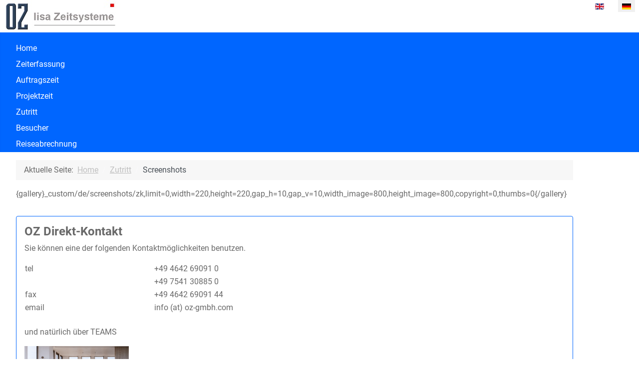

--- FILE ---
content_type: text/html; charset=utf-8
request_url: https://www.lisa-zeit-systeme.de/index.php/zutrittskontrolle/screenshots-zk
body_size: 3456
content:
<!DOCTYPE html>
<html lang="de-de" dir="ltr">

<head>
    <meta charset="utf-8">
	<meta name="author" content="wd">
	<meta name="viewport" content="width=device-width, initial-scale=1">
	<meta name="description" content="Joomla! - the dynamic portal engine and content management system">
	<meta name="generator" content="Joomla! - Open Source Content Management">
	<title>OZ lisa – zk-screenshots</title>
	<link href="https://www.lisa-zeit-systeme.de/en/access-management/screenshots-zk-en" rel="alternate" hreflang="en-GB">
	<link href="https://www.lisa-zeit-systeme.de/zutrittskontrolle/screenshots-zk" rel="alternate" hreflang="de-DE">
	<link href="/media/templates/site/cassiopeia/images/joomla-favicon.svg" rel="icon" type="image/svg+xml">
	<link href="/media/templates/site/cassiopeia/images/favicon.ico" rel="alternate icon" type="image/vnd.microsoft.icon">
	<link href="/media/system/images/joomla-favicon-pinned.svg" rel="mask-icon" color="#000">

    <link href="/media/system/css/joomla-fontawesome.min.css?7bb89f" rel="lazy-stylesheet"><noscript><link href="/media/system/css/joomla-fontawesome.min.css?7bb89f" rel="stylesheet"></noscript>
	<link href="/media/templates/site/cassiopeia/css/global/fonts-local_roboto.min.css?7bb89f" rel="lazy-stylesheet"><noscript><link href="/media/templates/site/cassiopeia/css/global/fonts-local_roboto.min.css?7bb89f" rel="stylesheet"></noscript>
	<link href="/media/templates/site/cassiopeia/css/template.min.css?7bb89f" rel="stylesheet">
	<link href="/media/templates/site/cassiopeia/css/global/colors_standard.min.css?7bb89f" rel="stylesheet">
	<link href="/media/mod_languages/css/template.min.css?7bb89f" rel="stylesheet">
	<link href="/media/templates/site/cassiopeia/css/vendor/joomla-custom-elements/joomla-alert.min.css?0.4.1" rel="stylesheet">
	<link href="/media/templates/site/cassiopeia/css/user.css?7bb89f" rel="stylesheet">
	<style>:root {
		--hue: 214;
		--template-bg-light: #f0f4fb;
		--template-text-dark: #495057;
		--template-text-light: #ffffff;
		--template-link-color: var(--link-color);
		--template-special-color: #001B4C;
		
	}</style>

    <script src="/media/vendor/metismenujs/js/metismenujs.min.js?1.4.0" defer></script>
	<script src="/media/mod_menu/js/menu.min.js?7bb89f" type="module"></script>
	<script src="/media/templates/site/cassiopeia/js/mod_menu/menu-metismenu.min.js?7bb89f" defer></script>
	<script type="application/json" class="joomla-script-options new">{"joomla.jtext":{"ERROR":"Fehler","MESSAGE":"Nachricht","NOTICE":"Hinweis","WARNING":"Warnung","JCLOSE":"Schließen","JOK":"OK","JOPEN":"Öffnen"},"system.paths":{"root":"","rootFull":"https:\/\/www.lisa-zeit-systeme.de\/","base":"","baseFull":"https:\/\/www.lisa-zeit-systeme.de\/"},"csrf.token":"05187ca7d83b57ac3dbb2890d280a362"}</script>
	<script src="/media/system/js/core.min.js?a3d8f8"></script>
	<script src="/media/templates/site/cassiopeia/js/template.min.js?7bb89f" type="module"></script>
	<script src="/media/vendor/bootstrap/js/collapse.min.js?5.3.8" type="module"></script>
	<script src="/media/system/js/messages.min.js?9a4811" type="module"></script>
	<script type="application/ld+json">{"@context":"https://schema.org","@type":"BreadcrumbList","@id":"https://www.lisa-zeit-systeme.de/#/schema/BreadcrumbList/17","itemListElement":[{"@type":"ListItem","position":1,"item":{"@id":"https://www.lisa-zeit-systeme.de/","name":"Home"}},{"@type":"ListItem","position":2,"item":{"@id":"https://www.lisa-zeit-systeme.de/zutrittskontrolle","name":"Zutritt"}},{"@type":"ListItem","position":3,"item":{"@id":"https://www.lisa-zeit-systeme.de/zutrittskontrolle/screenshots-zk","name":"Screenshots"}}]}</script>
	<script type="application/ld+json">{"@context":"https://schema.org","@graph":[{"@type":"Organization","@id":"https://www.lisa-zeit-systeme.de/#/schema/Organization/base","name":"OZ lisa","url":"https://www.lisa-zeit-systeme.de/"},{"@type":"WebSite","@id":"https://www.lisa-zeit-systeme.de/#/schema/WebSite/base","url":"https://www.lisa-zeit-systeme.de/","name":"OZ lisa","publisher":{"@id":"https://www.lisa-zeit-systeme.de/#/schema/Organization/base"}},{"@type":"WebPage","@id":"https://www.lisa-zeit-systeme.de/#/schema/WebPage/base","url":"https://www.lisa-zeit-systeme.de/index.php/zutrittskontrolle/screenshots-zk","name":"OZ lisa – zk-screenshots","description":"Joomla! - the dynamic portal engine and content management system","isPartOf":{"@id":"https://www.lisa-zeit-systeme.de/#/schema/WebSite/base"},"about":{"@id":"https://www.lisa-zeit-systeme.de/#/schema/Organization/base"},"inLanguage":"de-DE","breadcrumb":{"@id":"https://www.lisa-zeit-systeme.de/#/schema/BreadcrumbList/17"}},{"@type":"Article","@id":"https://www.lisa-zeit-systeme.de/#/schema/com_content/article/84","name":"zk-screenshots","headline":"zk-screenshots","inLanguage":"de-DE","isPartOf":{"@id":"https://www.lisa-zeit-systeme.de/#/schema/WebPage/base"}}]}</script>
	<link href="https://www.lisa-zeit-systeme.de/zutrittskontrolle/screenshots-zk" rel="alternate" hreflang="x-default">

</head>

<body class="site com_content wrapper-fluid view-article no-layout no-task itemid-186 has-sidebar-left has-sidebar-right">
    <header class="header container-header full-width position-sticky sticky-top">

                    <div class="container-topbar">
                <div class="topbar no-card ">
        <div class="mod-languages">
    <p class="visually-hidden" id="language_picker_des_89">Sprache auswählen</p>


    <ul aria-labelledby="language_picker_des_89" class="mod-languages__list lang-inline">

                                <li>
                <a  href="/en/access-management/screenshots-zk-en">
                                                                        <img title="English (UK)" src="/media/mod_languages/images/en.gif" alt="English (UK)">                                                            </a>
            </li>
                                                    <li class="lang-active">
                <a aria-current="true"  href="https://www.lisa-zeit-systeme.de/index.php/zutrittskontrolle/screenshots-zk">
                                                                        <img title="Deutsch" src="/media/mod_languages/images/de.gif" alt="Deutsch">                                                            </a>
            </li>
                </ul>

</div>
</div>
<div class="topbar no-card ">
        
<div id="mod-custom139" class="mod-custom custom">
    <p><img src="/images/_custom/logo_oz_lisa_small.jpg" alt="" width="250" height="65" loading="lazy" data-path="local-images:/_custom/logo_oz_lisa_small.jpg" /></p></div>
</div>

            </div>
        
        
        
                    <div class="grid-child container-nav">
                                    <ul class="mod-menu mod-list nav ">
<li class="nav-item item-103 default"><a href="/" >Home</a></li><li class="nav-item item-155 parent"><a href="/zeiterfassung" >Zeiterfassung</a></li><li class="nav-item item-175 parent"><a href="/bde" >Auftragszeit</a></li><li class="nav-item item-177 parent"><a href="/projektzeiterfassung" >Projektzeit</a></li><li class="nav-item item-171 active parent"><a href="/zutrittskontrolle" >Zutritt</a></li><li class="nav-item item-179 parent"><a href="/besucherverwaltung" >Besucher</a></li><li class="nav-item item-181 parent"><a href="/reisekostenabrechnung" >Reiseabrechnung</a></li></ul>

                                            </div>
            </header>

    <div class="site-grid">
        
        
        
                    <div class="grid-child container-sidebar-left">
                <div class="sidebar-left card  _bild2">
        <div class="card-body">
                
<div class="mod-randomimage random-image">
    <img width="500" height="272" src="/images/_custom/randomMenschen/sw_15452339_M.jpg" alt=""></div>
    </div>
</div>
<div class="sidebar-left card light">
        <div class="card-body">
                
<div id="mod-custom142" class="mod-custom custom">
    <h3 style="text-align: center;">Alles aus einer Hand</h3>
<p> </p>
<p style="text-align: center;">Standardsoftware</p>
<p style="text-align: center;">Hardware für Zeiterfassung und Zutritt</p>
<p style="text-align: center;">Projektierung und Customizing</p>
<p style="text-align: center;">Installation remote</p>
<p style="text-align: center;">Einführung und Schulung</p>
<p style="text-align: center;">Wartung und Support</p></div>
    </div>
</div>

            </div>
        
        <div class="grid-child container-component">
            <nav class="mod-breadcrumbs__wrapper" aria-label="Breadcrumbs">
    <ol class="mod-breadcrumbs breadcrumb px-3 py-2">
                    <li class="mod-breadcrumbs__here float-start">
                Aktuelle Seite: &#160;
            </li>
        
        <li class="mod-breadcrumbs__item breadcrumb-item"><a href="/" class="pathway"><span>Home</span></a></li><li class="mod-breadcrumbs__item breadcrumb-item"><a href="/zutrittskontrolle" class="pathway"><span>Zutritt</span></a></li><li class="mod-breadcrumbs__item breadcrumb-item active"><span>Screenshots</span></li>    </ol>
    </nav>

            
            <div id="system-message-container" aria-live="polite"></div>

            <main>
                <div class="com-content-article item-page">
    <meta itemprop="inLanguage" content="de-DE">
    
    
        
        
    
    
        
                                                <div class="com-content-article__body">
        <p>{gallery}_custom/de/screenshots/zk,limit=0,width=220,height=220,gap_h=10,gap_v=10,width_image=800,height_image=800,copyright=0,thumbs=0{/gallery}</p>     </div>

        
                                        </div>

            </main>
            
        </div>

                    <div class="grid-child container-sidebar-right">
                <div class="sidebar-right card ">
        <div class="card-body">
                
<div id="mod-custom140" class="mod-custom custom">
    <h3 style="text-align: left;">OZ Direkt-Kontakt</h3>
<p>Sie können eine der folgenden Kontaktmöglichkeiten benutzen.</p>
<table style="width: 100%;">
<tbody>
<tr>
<td style="width: 47.15px;">tel</td>
<td style="width: 151.05px;">+49 4642 69091 0</td>
</tr>
<tr>
<td style="width: 47.15px;"> </td>
<td style="width: 151.05px;">+49 7541 30885 0</td>
</tr>
<tr>
<td style="width: 47.15px;">fax</td>
<td style="width: 151.05px;">+49 4642 69091 44</td>
</tr>
<tr>
<td style="width: 47.15px;">email</td>
<td style="width: 151.05px;">info (at) oz-gmbh.com</td>
</tr>
</tbody>
</table>
<p><br>und natürlich über TEAMS</p>
<p><img src="/images/_custom/Teams.png" alt="" width="209" height="97" loading="lazy" data-path="local-images:/_custom/Teams.png"></p>
<p>Für eine direkte email können Sie auch den Link "Kontaktformular" unten nutzen.</p></div>
    </div>
</div>

            </div>
        
        
            </div>

            <footer class="container-footer footer full-width">
            <div class="grid-child">
                
<nav class="navbar navbar-expand-lg" aria-label="menu_footer_de">
    <button class="navbar-toggler navbar-toggler-right" type="button" data-bs-toggle="collapse" data-bs-target="#navbar93" aria-controls="navbar93" aria-expanded="false" aria-label="Navigation umschalten">
        <span class="icon-menu" aria-hidden="true"></span>
    </button>
    <div class="collapse navbar-collapse" id="navbar93">
        <ul class="mod-menu mod-menu_dropdown-metismenu metismenu mod-list menu-horizontal">
<li class="metismenu-item item-144 level-1"><a href="/impressum" >Impressum</a></li><li class="metismenu-item item-142 level-1"><a href="/datenschutzerklaerung" >Datenschutzerklärung</a></li><li class="metismenu-item item-169 level-1"><a href="http://www.oz-gmbh.com" target="_blank" rel="noopener noreferrer">OZ GmbH</a></li><li class="metismenu-item item-411 level-1"><a href="/kontaktformular?view=contact" >Kontaktformular</a></li></ul>
    </div>
</nav>

            </div>
        </footer>
    
    
    
</body>

</html>


--- FILE ---
content_type: text/css
request_url: https://www.lisa-zeit-systeme.de/media/templates/site/cassiopeia/css/user.css?7bb89f
body_size: 1714
content:
/*
**************************************************************************
https://cassiopeia.joomla.com/help/cassiopeia-user-css-generator
**************************************************************************
*/

:root {
	--dark-color: #050406;
	--light-color: #FFFFFF;
	--main-background: white;
    --main-color:#696969;
	--primary-background: #0066ff;
	--primary-textColor: #696969;
	--secondary-background: silver;
	--secondary-textColor: 6495ED;
	--secondary-color:  #faf9fb;
	--accent-background: #b5f53d;
	--accent-textColor: #000000;
	--primary-gradient: linear-gradient(180deg, #2a1452, #110821);
	--secondary-gradient: linear-gradient(180deg, #331452, #140821);
}
 body {
	background: var(--main-background); 		/* background of your website */
	color: var(--main-color); 		/* color of your website */
}

a {
	color: var(--secondary-background); /* color of your links */
}

.container-header {
	background-color: var(--primary-background); /* Solid background of your header */
	background-image: none;  /* Set to none if you want to disable the gradient */
}


.mod-articlesnews-horizontal li, .no-card .newsflash-horiz li {
	background-color: var(--primary-background); /* Solid background of your articlesnews or newsflash modules */
	color: var(--primary-color);  /* Color of your articlesnews or newsflash modules */
	border: 1px solid var(--primary-background); /* Border of your articlesnews or newsflash modules */
}

.btn.btn-primary {
	background-color: var(--primary-background); /* background of your primary buttons */
	border-color: var(--primary-background); /* border color of your primary buttons */
	color: var(--primary-textColor); /* text color of your primary buttons */
}

.mod-articlesnews-horizontal li .btn.btn-secondary, .no-card .newsflash-horiz li .btn.btn-secondary {
	background-color: var(--accent-background); /* background of your primary buttons */
	border-color: var(--accent-background); /* border color of your primary buttons */
	color: var(--dark-color); /* text color of your primary buttons */
}

.btn.btn-secondary {
	background-color: var(--secondary-background); /* background of your secondary buttons */
	border-color: var(--secondary-background); /* border color of your secondary buttons */
	color: var(--secondary-textColor); /* text color of your secondary buttons */
}

.bg-info {
	color: var(--accent-textColor);
	background-color: var(--accent-background) !important;
}

.card {
	border: 1px solid var(--primary-background); /* border color of your cards */
	border-radius: 3; /* border radius of your cards */
	background-color: none; /* background color of your cards */
}

.card-header {
	background-color: var(--primary-background); /* background color of your card headers */
	border-bottom: none; /* border color of your card headers */
	color: var(--light-color); /* text color of your card headers */
}

.card-body {
	background-color: none; /* background color of your card bodies (Joomla Modules) */
	border-bottom: none; /* border color of your card bodies */
	color: var(--primary-textColor); /* text color of your card bodies */
}

.card-body a {
	color: var(--primary-textColor); /* text color of your card body links */
}

.card.secondary {
	border: 1px solid var(--secondary-background); /* border color of your secondary cards */
	border-radius: 0; /* border radius of your secondary cards */
	background-color: none; /* background color of your secondary cards */
}

.card-header.secondary {
	background-color: var(--secondary-background); /* background color of your secondary card headers */
	border-bottom: none; /* border color of your  secondary card headers */
	color: var(--secondary-textColor); /* text color of your card headers */
}

.card-body.secondary {
	background-color: none; /* background color of your secondary card bodies (Joomla Modules) */
	border-bottom: none; /* border color of your secondary card bodies */
	color: var(--secondary-textColor); /* text color of your secondary card bodies */
}

.card-body.secondary a {
	color: var(--secondary-textColor); /* text color of your secondary card body links */
}

.plg_system_webauthn_login_button svg {
	fill: var(--primary-color); /* color of your webauthn login button icon */
}

.footer {
	background-color: var(--secondary-background); 
	background-image: none;  
	color: var(--secondary-color); 
}

::selection {
	background-color: var(--accent-background); /* background color of your text selection */
	color: var(--dark-color); /* text color of your text selection */
}

.metismenu.mod-menu .metismenu-item > ul {
	background-color: var(--primary-background); /* background color of your dropdown menu */
	border: 1px solid var(--primary-background); /* border color of your dropdown menu */
	color: var(--secondary-color); /* text color of your dropdown menu */
}

.metismenu.mod-menu .metismenu-item > ul a {
	color: var(--secondary-color); /* text color of your dropdown menu links */
}

.main-top.card.colorpicker-module {
	background-color: var(--main-background); /* if you want to change the background color of a specific module add a Module Class in the advanced module settings and define it in your css */
	color: var(--dark-color); /* if you want to change the background color of a specific module add a Module Class in the advanced module settings and define it in your css */
	border: none;
}

.colorpicker-module .card-header, .colorpicker-module .card-body  {
	background-color: var(--main-background); /* if you want to change the background color of a specific module add a Module Class in the advanced module settings and define it in your css */
	color: var(--dark-color); /* if you want to change the background color of a specific module add a Module Class in the advanced module settings and define it in your css */
}

.article-info {
	background-color: var(--main-background); /* background color of your article info */
	padding: 15px 20px; /* padding of your article info */
}

.article-info dd {
	color: var(--main-color); /* text color of your article info */
}

.btn.btn-info {
	background-color: var(--primary-background); /* background color of your info buttons */
	border: 1px solid var(--main-background); /* border width, style and color of your info buttons */
	color: var(--primary-color); /* text color of your info buttons */
}

.btn-primary .icon-white:before {
	color: var(--primary-textColor); /* text color of your info buttons in primary */
}

.btn-secondary .icon-white:before {
	color: var(--secondary-textColor); /* text color of your info buttons in primary */
}

.form-control {
	background-color: var(--main-background); /* background color of your form controls */
	border: 1px solid var(--main-color); /* border color of your form controls */
	color: var(--primary-color); /* text color of your form controls */
	border-radius: 3; /* border radius of your form controls */
}

label {
	font-weight: bold; /* font weight of your labels */
}

/* generate a clamp font size for h1, in small viewports it should have 18px in large viewports 28px */
h1, .h1 {
	font-size: clamp(18px, 5vw, 28px);
}

/* generate a clamp font size for h2, in small viewports it should have 16px in large viewports 26px */
h2, .h2 {
	font-size: clamp(16px, 5vw, 26px);
}

/* generate a clamp font size for h3, in small viewports it should have 14px in large viewports 24px */
h3, .h3 {
	font-size: clamp(14px, 5vw, 24px);
}

/* generate a clamp font size for h4, in small viewports it should have 12px in large viewports 22px */
h4, .h4 {
	font-size: clamp(12px, 5vw, 22px);
}

 
/* 
**************************************************************************
eigene Ergänzungen
**************************************************************************
*/
body.wrapper-fluid .site-grid {
  grid-template-columns: [full-start] minmax(0,1fr) [main-start] minmax(0,20%) minmax(0,30%) minmax(0,30%) minmax(0,20%) [main-end] 100px [full-end]
}

div.container-topbar {
  background-color:white;
}
.grid-child.container-nav {
  padding:0;
}

.search {
  padding:0;
}

.card.light {
	border: 1px solid var(--secondary-background); /* border color of your secondary cards */
	border-radius: 3; /* border radius of your secondary cards */
	background-color: none; /* background color of your secondary cards */
}

.card-header.light {
	background-color: var(--secondary-background); /* background color of your secondary card headers */
	border-bottom: none; /* border color of your  secondary card headers */
	color: var(--main-color); /* text color of your card headers */
}

.card-body.light {
	background-color: none; /* background color of your secondary card bodies (Joomla Modules) */
	border-bottom: none; /* border color of your secondary card bodies */
	color: var(--main-color); /* text color of your secondary card bodies */
}

.card-body.light a {
	color: var(--main-color); /* text color of your secondary card body links */
}

.card.light button {
	background-color:var(--secondary-background);
}
.card.light button:hover {
	background-color:var(--primary-background); color:white;
}

.mod-languages{
  background-color:white; float:right; vertical-align:bottom;
}

footer .grid-child  {
  height:3em; padding:0;
}